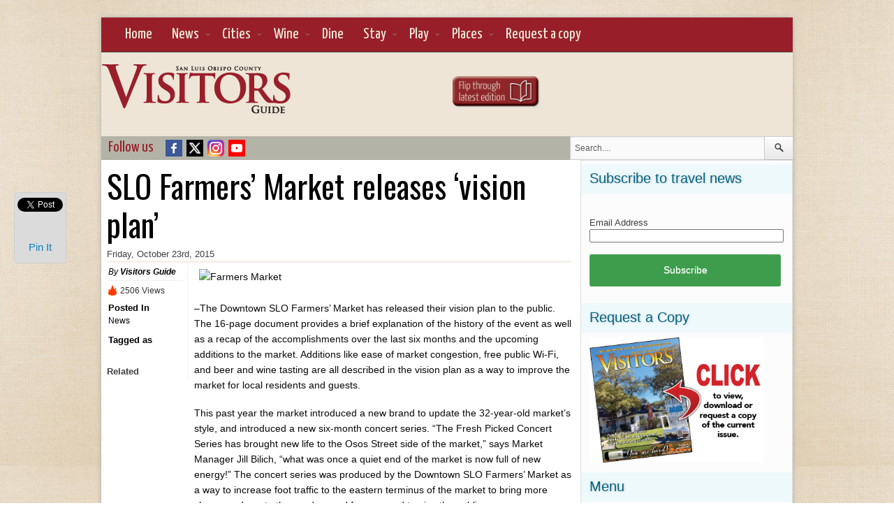

--- FILE ---
content_type: text/html; charset=UTF-8
request_url: https://www.slovisitorsguide.com/slo-farmers-market-releases-vision-plan/
body_size: 18436
content:
<!DOCTYPE html>
<html lang="en-US">
<head>
<meta charset="UTF-8" />
<meta name="viewport" content="width=device-width; initial-scale=1.0; maximum-scale=1.0; user-scalable=0;" />

<!-- Magazine3 SEO Starts- http://magazine3.com/ -->

<meta name="description" content="<p>–The Downtown SLO Farmers’ Market has released their vision plan to the public. The 16-page document provides a brief explanation of the history of the [&hellip;]</p>
" />
<meta name="keywords" content="" />
 
<link rel="canonical" href="https://www.slovisitorsguide.com/slo-farmers-market-releases-vision-plan/" />  
  
<meta name="robots" content="index, follow" />
<!-- Magazine3 SEO ENDS- http://magazine3.com/ -->


<meta name="generator" content="Magazine3 Framework" />
<link rel="profile" href="https://gmpg.org/xfn/11" />
<link rel="pingback" href="https://www.slovisitorsguide.com/xmlrpc.php" />
<!--[if lt IE 9]>
<script src="https://s8149.pcdn.co/wp-content/themes/traveller-codebase/js/html5.js" type="text/javascript"></script>
<![endif]-->
<!-- OpenGraph Facebook Start -->
<meta property="og:title" content="SLO Farmers’ Market releases &#8216;vision plan&#8217;" />
<meta property="og:description" content=" –The Downtown SLO Farmers’ Market has released their vision plan to the public. The 16-page document provides a brief explanation of the history of the event as well as a recap of the accomplishm..." /><meta property="og:image" content="https://s8149.pcdn.co/wp-content/uploads/2015/10/Farmers-Market-150x150.jpg" /> <!-- OpenGraph Facebook Ends -->

 	<!-- Google Fonts -->	 
 	<!-- Google Fonts -->	 	<!-- Google Fonts -->	<link href='https://fonts.googleapis.com/css?family=Allan:bold' rel='stylesheet' type='text/css' /> 	<!-- Google Fonts -->	 	<!-- Google Fonts -->	 	<!-- Google Fonts -->	 	<!-- Google Fonts -->	 
 	<!-- Google Fonts -->	 


 <style>
.single-wrapper .entry-content p, .single-wrapper .entry-content  {font-size: 14px !important; }
 .entry-content h1 {font-family: Allan ;font-size: 26px !important; color:  #000 ;}
 .entry-content h2 {font-family: Arial, Helvetica, sans-serif ;font-size: 45px !important; color:  #000 ;}
 .entry-content h3 {font-family: Helvetica, Arial, sans-serif ;font-size: 15px !important; color:  #000 ;}
 .entry-content h4 {font-family:  Arial,Helvetica,sans-serif ;font-size: 13px !important; color:  #000 ;}
 .entry-content h5 {font-family:  Arial,Helvetica,sans-serif ;font-size: 12px !important; color:  #000 ;}
 .entry-content h6 {font-family:  Arial,Helvetica,sans-serif ;font-size: 10px !important; color:  #000 ;}

.entry-content a {
 color: #0a84c1 !important;
text-decoration : none;
}
.entry-content a:hover	{
 color:#535353 !important;
text-decoration : none;
}
 

</style>

<link href='https://fonts.googleapis.com/css?family=Oswald' rel='stylesheet' type='text/css'>
<link href='https://fonts.googleapis.com/css?family=Yanone+Kaffeesatz' rel='stylesheet' type='text/css'>
<script type="text/javascript">
/* <![CDATA[ */
window.JetpackScriptData = {"site":{"icon":"","title":"San Luis Obispo County Visitors Guide","host":"unknown","is_wpcom_platform":false}};
/* ]]> */
</script>
<meta name='robots' content='index, follow, max-image-preview:large, max-snippet:-1, max-video-preview:-1' />
	<style>img:is([sizes="auto" i], [sizes^="auto," i]) { contain-intrinsic-size: 3000px 1500px }</style>
	
	<!-- This site is optimized with the Yoast SEO plugin v25.5 - https://yoast.com/wordpress/plugins/seo/ -->
	<title>SLO Farmers’ Market releases &#039;vision plan&#039; - San Luis Obispo County Visitors Guide</title>
	<link rel="canonical" href="https://www.slovisitorsguide.com/slo-farmers-market-releases-vision-plan/" />
	<meta property="og:locale" content="en_US" />
	<meta property="og:type" content="article" />
	<meta property="og:title" content="SLO Farmers’ Market releases &#039;vision plan&#039; - San Luis Obispo County Visitors Guide" />
	<meta property="og:description" content="–The Downtown SLO Farmers’ Market has released their vision plan to the public. The 16-page document provides a brief explanation of the history of the [&hellip;]" />
	<meta property="og:url" content="https://www.slovisitorsguide.com/slo-farmers-market-releases-vision-plan/" />
	<meta property="og:site_name" content="San Luis Obispo County Visitors Guide" />
	<meta property="article:published_time" content="2015-10-23T20:04:34+00:00" />
	<meta property="og:image" content="https://s8149.pcdn.co/wp-content/uploads/2015/10/Farmers-Market.jpg" />
	<meta property="og:image:width" content="600" />
	<meta property="og:image:height" content="450" />
	<meta property="og:image:type" content="image/jpeg" />
	<meta name="author" content="Visitors Guide" />
	<meta name="twitter:label1" content="Written by" />
	<meta name="twitter:data1" content="Visitors Guide" />
	<meta name="twitter:label2" content="Est. reading time" />
	<meta name="twitter:data2" content="2 minutes" />
	<script type="application/ld+json" class="yoast-schema-graph">{"@context":"https://schema.org","@graph":[{"@type":"WebPage","@id":"https://www.slovisitorsguide.com/slo-farmers-market-releases-vision-plan/","url":"https://www.slovisitorsguide.com/slo-farmers-market-releases-vision-plan/","name":"SLO Farmers’ Market releases 'vision plan' - San Luis Obispo County Visitors Guide","isPartOf":{"@id":"https://www.slovisitorsguide.com/#website"},"primaryImageOfPage":{"@id":"https://www.slovisitorsguide.com/slo-farmers-market-releases-vision-plan/#primaryimage"},"image":{"@id":"https://www.slovisitorsguide.com/slo-farmers-market-releases-vision-plan/#primaryimage"},"thumbnailUrl":"https://s8149.pcdn.co/wp-content/uploads/2015/10/Farmers-Market.jpg","datePublished":"2015-10-23T20:04:34+00:00","author":{"@id":"https://www.slovisitorsguide.com/#/schema/person/c03acc60310dd6320b28cbb0816c709f"},"breadcrumb":{"@id":"https://www.slovisitorsguide.com/slo-farmers-market-releases-vision-plan/#breadcrumb"},"inLanguage":"en-US","potentialAction":[{"@type":"ReadAction","target":["https://www.slovisitorsguide.com/slo-farmers-market-releases-vision-plan/"]}]},{"@type":"ImageObject","inLanguage":"en-US","@id":"https://www.slovisitorsguide.com/slo-farmers-market-releases-vision-plan/#primaryimage","url":"https://s8149.pcdn.co/wp-content/uploads/2015/10/Farmers-Market.jpg","contentUrl":"https://s8149.pcdn.co/wp-content/uploads/2015/10/Farmers-Market.jpg","width":600,"height":450},{"@type":"BreadcrumbList","@id":"https://www.slovisitorsguide.com/slo-farmers-market-releases-vision-plan/#breadcrumb","itemListElement":[{"@type":"ListItem","position":1,"name":"Home","item":"https://www.slovisitorsguide.com/"},{"@type":"ListItem","position":2,"name":"SLO Farmers’ Market releases &#8216;vision plan&#8217;"}]},{"@type":"WebSite","@id":"https://www.slovisitorsguide.com/#website","url":"https://www.slovisitorsguide.com/","name":"San Luis Obispo County Visitors Guide","description":"San Luis Obispo County travel guide featuring wine tasting, dining, spas, lodging, shopping, events and attractions.","potentialAction":[{"@type":"SearchAction","target":{"@type":"EntryPoint","urlTemplate":"https://www.slovisitorsguide.com/?s={search_term_string}"},"query-input":{"@type":"PropertyValueSpecification","valueRequired":true,"valueName":"search_term_string"}}],"inLanguage":"en-US"},{"@type":"Person","@id":"https://www.slovisitorsguide.com/#/schema/person/c03acc60310dd6320b28cbb0816c709f","name":"Visitors Guide","image":{"@type":"ImageObject","inLanguage":"en-US","@id":"https://www.slovisitorsguide.com/#/schema/person/image/","url":"https://secure.gravatar.com/avatar/3ac1bb035f20bbe83490c6e20e4792eba6b86daa87b223f7b4b8c622567ba45b?s=96&d=mm&r=g","contentUrl":"https://secure.gravatar.com/avatar/3ac1bb035f20bbe83490c6e20e4792eba6b86daa87b223f7b4b8c622567ba45b?s=96&d=mm&r=g","caption":"Visitors Guide"},"url":"https://www.slovisitorsguide.com/author/visitorsguide/"}]}</script>
	<!-- / Yoast SEO plugin. -->


<link rel='dns-prefetch' href='//platform-api.sharethis.com' />
<link rel='dns-prefetch' href='//s3.amazonaws.com' />
<link rel='dns-prefetch' href='//secure.gravatar.com' />
<link rel='dns-prefetch' href='//stats.wp.com' />
<link rel='dns-prefetch' href='//v0.wordpress.com' />
<link rel="alternate" type="application/rss+xml" title="San Luis Obispo County Visitors Guide &raquo; Feed" href="https://www.slovisitorsguide.com/feed/" />
		<!-- This site uses the Google Analytics by MonsterInsights plugin v9.6.1 - Using Analytics tracking - https://www.monsterinsights.com/ -->
							<script src="//www.googletagmanager.com/gtag/js?id=G-6BWV8S5ZNY"  data-cfasync="false" data-wpfc-render="false" type="text/javascript" async></script>
			<script data-cfasync="false" data-wpfc-render="false" type="text/javascript">
				var mi_version = '9.6.1';
				var mi_track_user = true;
				var mi_no_track_reason = '';
								var MonsterInsightsDefaultLocations = {"page_location":"https:\/\/www.slovisitorsguide.com\/slo-farmers-market-releases-vision-plan\/"};
								if ( typeof MonsterInsightsPrivacyGuardFilter === 'function' ) {
					var MonsterInsightsLocations = (typeof MonsterInsightsExcludeQuery === 'object') ? MonsterInsightsPrivacyGuardFilter( MonsterInsightsExcludeQuery ) : MonsterInsightsPrivacyGuardFilter( MonsterInsightsDefaultLocations );
				} else {
					var MonsterInsightsLocations = (typeof MonsterInsightsExcludeQuery === 'object') ? MonsterInsightsExcludeQuery : MonsterInsightsDefaultLocations;
				}

								var disableStrs = [
										'ga-disable-G-6BWV8S5ZNY',
									];

				/* Function to detect opted out users */
				function __gtagTrackerIsOptedOut() {
					for (var index = 0; index < disableStrs.length; index++) {
						if (document.cookie.indexOf(disableStrs[index] + '=true') > -1) {
							return true;
						}
					}

					return false;
				}

				/* Disable tracking if the opt-out cookie exists. */
				if (__gtagTrackerIsOptedOut()) {
					for (var index = 0; index < disableStrs.length; index++) {
						window[disableStrs[index]] = true;
					}
				}

				/* Opt-out function */
				function __gtagTrackerOptout() {
					for (var index = 0; index < disableStrs.length; index++) {
						document.cookie = disableStrs[index] + '=true; expires=Thu, 31 Dec 2099 23:59:59 UTC; path=/';
						window[disableStrs[index]] = true;
					}
				}

				if ('undefined' === typeof gaOptout) {
					function gaOptout() {
						__gtagTrackerOptout();
					}
				}
								window.dataLayer = window.dataLayer || [];

				window.MonsterInsightsDualTracker = {
					helpers: {},
					trackers: {},
				};
				if (mi_track_user) {
					function __gtagDataLayer() {
						dataLayer.push(arguments);
					}

					function __gtagTracker(type, name, parameters) {
						if (!parameters) {
							parameters = {};
						}

						if (parameters.send_to) {
							__gtagDataLayer.apply(null, arguments);
							return;
						}

						if (type === 'event') {
														parameters.send_to = monsterinsights_frontend.v4_id;
							var hookName = name;
							if (typeof parameters['event_category'] !== 'undefined') {
								hookName = parameters['event_category'] + ':' + name;
							}

							if (typeof MonsterInsightsDualTracker.trackers[hookName] !== 'undefined') {
								MonsterInsightsDualTracker.trackers[hookName](parameters);
							} else {
								__gtagDataLayer('event', name, parameters);
							}
							
						} else {
							__gtagDataLayer.apply(null, arguments);
						}
					}

					__gtagTracker('js', new Date());
					__gtagTracker('set', {
						'developer_id.dZGIzZG': true,
											});
					if ( MonsterInsightsLocations.page_location ) {
						__gtagTracker('set', MonsterInsightsLocations);
					}
										__gtagTracker('config', 'G-6BWV8S5ZNY', {"forceSSL":"true"} );
															window.gtag = __gtagTracker;										(function () {
						/* https://developers.google.com/analytics/devguides/collection/analyticsjs/ */
						/* ga and __gaTracker compatibility shim. */
						var noopfn = function () {
							return null;
						};
						var newtracker = function () {
							return new Tracker();
						};
						var Tracker = function () {
							return null;
						};
						var p = Tracker.prototype;
						p.get = noopfn;
						p.set = noopfn;
						p.send = function () {
							var args = Array.prototype.slice.call(arguments);
							args.unshift('send');
							__gaTracker.apply(null, args);
						};
						var __gaTracker = function () {
							var len = arguments.length;
							if (len === 0) {
								return;
							}
							var f = arguments[len - 1];
							if (typeof f !== 'object' || f === null || typeof f.hitCallback !== 'function') {
								if ('send' === arguments[0]) {
									var hitConverted, hitObject = false, action;
									if ('event' === arguments[1]) {
										if ('undefined' !== typeof arguments[3]) {
											hitObject = {
												'eventAction': arguments[3],
												'eventCategory': arguments[2],
												'eventLabel': arguments[4],
												'value': arguments[5] ? arguments[5] : 1,
											}
										}
									}
									if ('pageview' === arguments[1]) {
										if ('undefined' !== typeof arguments[2]) {
											hitObject = {
												'eventAction': 'page_view',
												'page_path': arguments[2],
											}
										}
									}
									if (typeof arguments[2] === 'object') {
										hitObject = arguments[2];
									}
									if (typeof arguments[5] === 'object') {
										Object.assign(hitObject, arguments[5]);
									}
									if ('undefined' !== typeof arguments[1].hitType) {
										hitObject = arguments[1];
										if ('pageview' === hitObject.hitType) {
											hitObject.eventAction = 'page_view';
										}
									}
									if (hitObject) {
										action = 'timing' === arguments[1].hitType ? 'timing_complete' : hitObject.eventAction;
										hitConverted = mapArgs(hitObject);
										__gtagTracker('event', action, hitConverted);
									}
								}
								return;
							}

							function mapArgs(args) {
								var arg, hit = {};
								var gaMap = {
									'eventCategory': 'event_category',
									'eventAction': 'event_action',
									'eventLabel': 'event_label',
									'eventValue': 'event_value',
									'nonInteraction': 'non_interaction',
									'timingCategory': 'event_category',
									'timingVar': 'name',
									'timingValue': 'value',
									'timingLabel': 'event_label',
									'page': 'page_path',
									'location': 'page_location',
									'title': 'page_title',
									'referrer' : 'page_referrer',
								};
								for (arg in args) {
																		if (!(!args.hasOwnProperty(arg) || !gaMap.hasOwnProperty(arg))) {
										hit[gaMap[arg]] = args[arg];
									} else {
										hit[arg] = args[arg];
									}
								}
								return hit;
							}

							try {
								f.hitCallback();
							} catch (ex) {
							}
						};
						__gaTracker.create = newtracker;
						__gaTracker.getByName = newtracker;
						__gaTracker.getAll = function () {
							return [];
						};
						__gaTracker.remove = noopfn;
						__gaTracker.loaded = true;
						window['__gaTracker'] = __gaTracker;
					})();
									} else {
										console.log("");
					(function () {
						function __gtagTracker() {
							return null;
						}

						window['__gtagTracker'] = __gtagTracker;
						window['gtag'] = __gtagTracker;
					})();
									}
			</script>
				<!-- / Google Analytics by MonsterInsights -->
		<script type="text/javascript">
/* <![CDATA[ */
window._wpemojiSettings = {"baseUrl":"https:\/\/s.w.org\/images\/core\/emoji\/16.0.1\/72x72\/","ext":".png","svgUrl":"https:\/\/s.w.org\/images\/core\/emoji\/16.0.1\/svg\/","svgExt":".svg","source":{"concatemoji":"https:\/\/s8149.pcdn.co\/wp-includes\/js\/wp-emoji-release.min.js?ver=6.8.3"}};
/*! This file is auto-generated */
!function(s,n){var o,i,e;function c(e){try{var t={supportTests:e,timestamp:(new Date).valueOf()};sessionStorage.setItem(o,JSON.stringify(t))}catch(e){}}function p(e,t,n){e.clearRect(0,0,e.canvas.width,e.canvas.height),e.fillText(t,0,0);var t=new Uint32Array(e.getImageData(0,0,e.canvas.width,e.canvas.height).data),a=(e.clearRect(0,0,e.canvas.width,e.canvas.height),e.fillText(n,0,0),new Uint32Array(e.getImageData(0,0,e.canvas.width,e.canvas.height).data));return t.every(function(e,t){return e===a[t]})}function u(e,t){e.clearRect(0,0,e.canvas.width,e.canvas.height),e.fillText(t,0,0);for(var n=e.getImageData(16,16,1,1),a=0;a<n.data.length;a++)if(0!==n.data[a])return!1;return!0}function f(e,t,n,a){switch(t){case"flag":return n(e,"\ud83c\udff3\ufe0f\u200d\u26a7\ufe0f","\ud83c\udff3\ufe0f\u200b\u26a7\ufe0f")?!1:!n(e,"\ud83c\udde8\ud83c\uddf6","\ud83c\udde8\u200b\ud83c\uddf6")&&!n(e,"\ud83c\udff4\udb40\udc67\udb40\udc62\udb40\udc65\udb40\udc6e\udb40\udc67\udb40\udc7f","\ud83c\udff4\u200b\udb40\udc67\u200b\udb40\udc62\u200b\udb40\udc65\u200b\udb40\udc6e\u200b\udb40\udc67\u200b\udb40\udc7f");case"emoji":return!a(e,"\ud83e\udedf")}return!1}function g(e,t,n,a){var r="undefined"!=typeof WorkerGlobalScope&&self instanceof WorkerGlobalScope?new OffscreenCanvas(300,150):s.createElement("canvas"),o=r.getContext("2d",{willReadFrequently:!0}),i=(o.textBaseline="top",o.font="600 32px Arial",{});return e.forEach(function(e){i[e]=t(o,e,n,a)}),i}function t(e){var t=s.createElement("script");t.src=e,t.defer=!0,s.head.appendChild(t)}"undefined"!=typeof Promise&&(o="wpEmojiSettingsSupports",i=["flag","emoji"],n.supports={everything:!0,everythingExceptFlag:!0},e=new Promise(function(e){s.addEventListener("DOMContentLoaded",e,{once:!0})}),new Promise(function(t){var n=function(){try{var e=JSON.parse(sessionStorage.getItem(o));if("object"==typeof e&&"number"==typeof e.timestamp&&(new Date).valueOf()<e.timestamp+604800&&"object"==typeof e.supportTests)return e.supportTests}catch(e){}return null}();if(!n){if("undefined"!=typeof Worker&&"undefined"!=typeof OffscreenCanvas&&"undefined"!=typeof URL&&URL.createObjectURL&&"undefined"!=typeof Blob)try{var e="postMessage("+g.toString()+"("+[JSON.stringify(i),f.toString(),p.toString(),u.toString()].join(",")+"));",a=new Blob([e],{type:"text/javascript"}),r=new Worker(URL.createObjectURL(a),{name:"wpTestEmojiSupports"});return void(r.onmessage=function(e){c(n=e.data),r.terminate(),t(n)})}catch(e){}c(n=g(i,f,p,u))}t(n)}).then(function(e){for(var t in e)n.supports[t]=e[t],n.supports.everything=n.supports.everything&&n.supports[t],"flag"!==t&&(n.supports.everythingExceptFlag=n.supports.everythingExceptFlag&&n.supports[t]);n.supports.everythingExceptFlag=n.supports.everythingExceptFlag&&!n.supports.flag,n.DOMReady=!1,n.readyCallback=function(){n.DOMReady=!0}}).then(function(){return e}).then(function(){var e;n.supports.everything||(n.readyCallback(),(e=n.source||{}).concatemoji?t(e.concatemoji):e.wpemoji&&e.twemoji&&(t(e.twemoji),t(e.wpemoji)))}))}((window,document),window._wpemojiSettings);
/* ]]> */
</script>
<link rel='stylesheet' id='jetpack_related-posts-css' href='https://s8149.pcdn.co/wp-content/plugins/jetpack/modules/related-posts/related-posts.css?ver=20240116' type='text/css' media='all' />
<style id='wp-emoji-styles-inline-css' type='text/css'>

	img.wp-smiley, img.emoji {
		display: inline !important;
		border: none !important;
		box-shadow: none !important;
		height: 1em !important;
		width: 1em !important;
		margin: 0 0.07em !important;
		vertical-align: -0.1em !important;
		background: none !important;
		padding: 0 !important;
	}
</style>
<link rel='stylesheet' id='wp-block-library-css' href='https://s8149.pcdn.co/wp-includes/css/dist/block-library/style.min.css?ver=6.8.3' type='text/css' media='all' />
<style id='classic-theme-styles-inline-css' type='text/css'>
/*! This file is auto-generated */
.wp-block-button__link{color:#fff;background-color:#32373c;border-radius:9999px;box-shadow:none;text-decoration:none;padding:calc(.667em + 2px) calc(1.333em + 2px);font-size:1.125em}.wp-block-file__button{background:#32373c;color:#fff;text-decoration:none}
</style>
<link rel='stylesheet' id='mediaelement-css' href='https://s8149.pcdn.co/wp-includes/js/mediaelement/mediaelementplayer-legacy.min.css?ver=4.2.17' type='text/css' media='all' />
<link rel='stylesheet' id='wp-mediaelement-css' href='https://s8149.pcdn.co/wp-includes/js/mediaelement/wp-mediaelement.min.css?ver=6.8.3' type='text/css' media='all' />
<style id='jetpack-sharing-buttons-style-inline-css' type='text/css'>
.jetpack-sharing-buttons__services-list{display:flex;flex-direction:row;flex-wrap:wrap;gap:0;list-style-type:none;margin:5px;padding:0}.jetpack-sharing-buttons__services-list.has-small-icon-size{font-size:12px}.jetpack-sharing-buttons__services-list.has-normal-icon-size{font-size:16px}.jetpack-sharing-buttons__services-list.has-large-icon-size{font-size:24px}.jetpack-sharing-buttons__services-list.has-huge-icon-size{font-size:36px}@media print{.jetpack-sharing-buttons__services-list{display:none!important}}.editor-styles-wrapper .wp-block-jetpack-sharing-buttons{gap:0;padding-inline-start:0}ul.jetpack-sharing-buttons__services-list.has-background{padding:1.25em 2.375em}
</style>
<style id='global-styles-inline-css' type='text/css'>
:root{--wp--preset--aspect-ratio--square: 1;--wp--preset--aspect-ratio--4-3: 4/3;--wp--preset--aspect-ratio--3-4: 3/4;--wp--preset--aspect-ratio--3-2: 3/2;--wp--preset--aspect-ratio--2-3: 2/3;--wp--preset--aspect-ratio--16-9: 16/9;--wp--preset--aspect-ratio--9-16: 9/16;--wp--preset--color--black: #000000;--wp--preset--color--cyan-bluish-gray: #abb8c3;--wp--preset--color--white: #ffffff;--wp--preset--color--pale-pink: #f78da7;--wp--preset--color--vivid-red: #cf2e2e;--wp--preset--color--luminous-vivid-orange: #ff6900;--wp--preset--color--luminous-vivid-amber: #fcb900;--wp--preset--color--light-green-cyan: #7bdcb5;--wp--preset--color--vivid-green-cyan: #00d084;--wp--preset--color--pale-cyan-blue: #8ed1fc;--wp--preset--color--vivid-cyan-blue: #0693e3;--wp--preset--color--vivid-purple: #9b51e0;--wp--preset--gradient--vivid-cyan-blue-to-vivid-purple: linear-gradient(135deg,rgba(6,147,227,1) 0%,rgb(155,81,224) 100%);--wp--preset--gradient--light-green-cyan-to-vivid-green-cyan: linear-gradient(135deg,rgb(122,220,180) 0%,rgb(0,208,130) 100%);--wp--preset--gradient--luminous-vivid-amber-to-luminous-vivid-orange: linear-gradient(135deg,rgba(252,185,0,1) 0%,rgba(255,105,0,1) 100%);--wp--preset--gradient--luminous-vivid-orange-to-vivid-red: linear-gradient(135deg,rgba(255,105,0,1) 0%,rgb(207,46,46) 100%);--wp--preset--gradient--very-light-gray-to-cyan-bluish-gray: linear-gradient(135deg,rgb(238,238,238) 0%,rgb(169,184,195) 100%);--wp--preset--gradient--cool-to-warm-spectrum: linear-gradient(135deg,rgb(74,234,220) 0%,rgb(151,120,209) 20%,rgb(207,42,186) 40%,rgb(238,44,130) 60%,rgb(251,105,98) 80%,rgb(254,248,76) 100%);--wp--preset--gradient--blush-light-purple: linear-gradient(135deg,rgb(255,206,236) 0%,rgb(152,150,240) 100%);--wp--preset--gradient--blush-bordeaux: linear-gradient(135deg,rgb(254,205,165) 0%,rgb(254,45,45) 50%,rgb(107,0,62) 100%);--wp--preset--gradient--luminous-dusk: linear-gradient(135deg,rgb(255,203,112) 0%,rgb(199,81,192) 50%,rgb(65,88,208) 100%);--wp--preset--gradient--pale-ocean: linear-gradient(135deg,rgb(255,245,203) 0%,rgb(182,227,212) 50%,rgb(51,167,181) 100%);--wp--preset--gradient--electric-grass: linear-gradient(135deg,rgb(202,248,128) 0%,rgb(113,206,126) 100%);--wp--preset--gradient--midnight: linear-gradient(135deg,rgb(2,3,129) 0%,rgb(40,116,252) 100%);--wp--preset--font-size--small: 13px;--wp--preset--font-size--medium: 20px;--wp--preset--font-size--large: 36px;--wp--preset--font-size--x-large: 42px;--wp--preset--spacing--20: 0.44rem;--wp--preset--spacing--30: 0.67rem;--wp--preset--spacing--40: 1rem;--wp--preset--spacing--50: 1.5rem;--wp--preset--spacing--60: 2.25rem;--wp--preset--spacing--70: 3.38rem;--wp--preset--spacing--80: 5.06rem;--wp--preset--shadow--natural: 6px 6px 9px rgba(0, 0, 0, 0.2);--wp--preset--shadow--deep: 12px 12px 50px rgba(0, 0, 0, 0.4);--wp--preset--shadow--sharp: 6px 6px 0px rgba(0, 0, 0, 0.2);--wp--preset--shadow--outlined: 6px 6px 0px -3px rgba(255, 255, 255, 1), 6px 6px rgba(0, 0, 0, 1);--wp--preset--shadow--crisp: 6px 6px 0px rgba(0, 0, 0, 1);}:where(.is-layout-flex){gap: 0.5em;}:where(.is-layout-grid){gap: 0.5em;}body .is-layout-flex{display: flex;}.is-layout-flex{flex-wrap: wrap;align-items: center;}.is-layout-flex > :is(*, div){margin: 0;}body .is-layout-grid{display: grid;}.is-layout-grid > :is(*, div){margin: 0;}:where(.wp-block-columns.is-layout-flex){gap: 2em;}:where(.wp-block-columns.is-layout-grid){gap: 2em;}:where(.wp-block-post-template.is-layout-flex){gap: 1.25em;}:where(.wp-block-post-template.is-layout-grid){gap: 1.25em;}.has-black-color{color: var(--wp--preset--color--black) !important;}.has-cyan-bluish-gray-color{color: var(--wp--preset--color--cyan-bluish-gray) !important;}.has-white-color{color: var(--wp--preset--color--white) !important;}.has-pale-pink-color{color: var(--wp--preset--color--pale-pink) !important;}.has-vivid-red-color{color: var(--wp--preset--color--vivid-red) !important;}.has-luminous-vivid-orange-color{color: var(--wp--preset--color--luminous-vivid-orange) !important;}.has-luminous-vivid-amber-color{color: var(--wp--preset--color--luminous-vivid-amber) !important;}.has-light-green-cyan-color{color: var(--wp--preset--color--light-green-cyan) !important;}.has-vivid-green-cyan-color{color: var(--wp--preset--color--vivid-green-cyan) !important;}.has-pale-cyan-blue-color{color: var(--wp--preset--color--pale-cyan-blue) !important;}.has-vivid-cyan-blue-color{color: var(--wp--preset--color--vivid-cyan-blue) !important;}.has-vivid-purple-color{color: var(--wp--preset--color--vivid-purple) !important;}.has-black-background-color{background-color: var(--wp--preset--color--black) !important;}.has-cyan-bluish-gray-background-color{background-color: var(--wp--preset--color--cyan-bluish-gray) !important;}.has-white-background-color{background-color: var(--wp--preset--color--white) !important;}.has-pale-pink-background-color{background-color: var(--wp--preset--color--pale-pink) !important;}.has-vivid-red-background-color{background-color: var(--wp--preset--color--vivid-red) !important;}.has-luminous-vivid-orange-background-color{background-color: var(--wp--preset--color--luminous-vivid-orange) !important;}.has-luminous-vivid-amber-background-color{background-color: var(--wp--preset--color--luminous-vivid-amber) !important;}.has-light-green-cyan-background-color{background-color: var(--wp--preset--color--light-green-cyan) !important;}.has-vivid-green-cyan-background-color{background-color: var(--wp--preset--color--vivid-green-cyan) !important;}.has-pale-cyan-blue-background-color{background-color: var(--wp--preset--color--pale-cyan-blue) !important;}.has-vivid-cyan-blue-background-color{background-color: var(--wp--preset--color--vivid-cyan-blue) !important;}.has-vivid-purple-background-color{background-color: var(--wp--preset--color--vivid-purple) !important;}.has-black-border-color{border-color: var(--wp--preset--color--black) !important;}.has-cyan-bluish-gray-border-color{border-color: var(--wp--preset--color--cyan-bluish-gray) !important;}.has-white-border-color{border-color: var(--wp--preset--color--white) !important;}.has-pale-pink-border-color{border-color: var(--wp--preset--color--pale-pink) !important;}.has-vivid-red-border-color{border-color: var(--wp--preset--color--vivid-red) !important;}.has-luminous-vivid-orange-border-color{border-color: var(--wp--preset--color--luminous-vivid-orange) !important;}.has-luminous-vivid-amber-border-color{border-color: var(--wp--preset--color--luminous-vivid-amber) !important;}.has-light-green-cyan-border-color{border-color: var(--wp--preset--color--light-green-cyan) !important;}.has-vivid-green-cyan-border-color{border-color: var(--wp--preset--color--vivid-green-cyan) !important;}.has-pale-cyan-blue-border-color{border-color: var(--wp--preset--color--pale-cyan-blue) !important;}.has-vivid-cyan-blue-border-color{border-color: var(--wp--preset--color--vivid-cyan-blue) !important;}.has-vivid-purple-border-color{border-color: var(--wp--preset--color--vivid-purple) !important;}.has-vivid-cyan-blue-to-vivid-purple-gradient-background{background: var(--wp--preset--gradient--vivid-cyan-blue-to-vivid-purple) !important;}.has-light-green-cyan-to-vivid-green-cyan-gradient-background{background: var(--wp--preset--gradient--light-green-cyan-to-vivid-green-cyan) !important;}.has-luminous-vivid-amber-to-luminous-vivid-orange-gradient-background{background: var(--wp--preset--gradient--luminous-vivid-amber-to-luminous-vivid-orange) !important;}.has-luminous-vivid-orange-to-vivid-red-gradient-background{background: var(--wp--preset--gradient--luminous-vivid-orange-to-vivid-red) !important;}.has-very-light-gray-to-cyan-bluish-gray-gradient-background{background: var(--wp--preset--gradient--very-light-gray-to-cyan-bluish-gray) !important;}.has-cool-to-warm-spectrum-gradient-background{background: var(--wp--preset--gradient--cool-to-warm-spectrum) !important;}.has-blush-light-purple-gradient-background{background: var(--wp--preset--gradient--blush-light-purple) !important;}.has-blush-bordeaux-gradient-background{background: var(--wp--preset--gradient--blush-bordeaux) !important;}.has-luminous-dusk-gradient-background{background: var(--wp--preset--gradient--luminous-dusk) !important;}.has-pale-ocean-gradient-background{background: var(--wp--preset--gradient--pale-ocean) !important;}.has-electric-grass-gradient-background{background: var(--wp--preset--gradient--electric-grass) !important;}.has-midnight-gradient-background{background: var(--wp--preset--gradient--midnight) !important;}.has-small-font-size{font-size: var(--wp--preset--font-size--small) !important;}.has-medium-font-size{font-size: var(--wp--preset--font-size--medium) !important;}.has-large-font-size{font-size: var(--wp--preset--font-size--large) !important;}.has-x-large-font-size{font-size: var(--wp--preset--font-size--x-large) !important;}
:where(.wp-block-post-template.is-layout-flex){gap: 1.25em;}:where(.wp-block-post-template.is-layout-grid){gap: 1.25em;}
:where(.wp-block-columns.is-layout-flex){gap: 2em;}:where(.wp-block-columns.is-layout-grid){gap: 2em;}
:root :where(.wp-block-pullquote){font-size: 1.5em;line-height: 1.6;}
</style>
<link rel='stylesheet' id='style-css' href='https://s8149.pcdn.co/wp-content/themes/traveller/style.css?ver=6.8.3' type='text/css' media='all' />
<link rel='stylesheet' id='sabai-css' href='https://s8149.pcdn.co/wp-content/plugins/sabai/assets/css/main.min.css?ver=1.4.14' type='text/css' media='all' />
<link rel='stylesheet' id='sabai-font-awesome-css' href='https://s8149.pcdn.co/wp-content/plugins/sabai/assets/css/font-awesome.min.css?ver=1.4.14' type='text/css' media='all' />
<link rel='stylesheet' id='sabai-googlemaps-css' href='https://s8149.pcdn.co/wp-content/plugins/sabai-googlemaps/assets/css/main.min.css?ver=1.4.14' type='text/css' media='all' />
<link rel='stylesheet' id='sabai-directory-css' href='https://s8149.pcdn.co/wp-content/plugins/sabai-directory/assets/css/main.min.css?ver=1.4.14' type='text/css' media='all' />
<link rel='stylesheet' id='pcs-styles-css' href='https://s8149.pcdn.co/wp-content/plugins/post-content-shortcodes/styles/default-styles.css?ver=1.0' type='text/css' media='screen' />
<script type="text/javascript" id="jetpack_related-posts-js-extra">
/* <![CDATA[ */
var related_posts_js_options = {"post_heading":"h4"};
/* ]]> */
</script>
<script type="text/javascript" src="https://s8149.pcdn.co/wp-content/plugins/jetpack/_inc/build/related-posts/related-posts.min.js?ver=20240116" id="jetpack_related-posts-js"></script>
<script type="text/javascript" src="https://s8149.pcdn.co/wp-includes/js/jquery/jquery.min.js?ver=3.7.1" id="jquery-core-js"></script>
<script type="text/javascript" src="https://s8149.pcdn.co/wp-includes/js/jquery/jquery-migrate.min.js?ver=3.4.1" id="jquery-migrate-js"></script>
<script type="text/javascript" src="https://s8149.pcdn.co/wp-content/plugins/google-analytics-for-wordpress/assets/js/frontend-gtag.min.js?ver=9.6.1" id="monsterinsights-frontend-script-js" async="async" data-wp-strategy="async"></script>
<script data-cfasync="false" data-wpfc-render="false" type="text/javascript" id='monsterinsights-frontend-script-js-extra'>/* <![CDATA[ */
var monsterinsights_frontend = {"js_events_tracking":"true","download_extensions":"doc,pdf,ppt,zip,xls,docx,pptx,xlsx","inbound_paths":"[]","home_url":"https:\/\/www.slovisitorsguide.com","hash_tracking":"false","v4_id":"G-6BWV8S5ZNY"};/* ]]> */
</script>
<script type="text/javascript" src="//platform-api.sharethis.com/js/sharethis.js?ver=8.5.2#property=64fb6e7e61b07d001a23734f&amp;product=gdpr-compliance-tool-v2&amp;source=simple-share-buttons-adder-wordpress" id="simple-share-buttons-adder-mu-js"></script>
<script type="text/javascript" src="https://s8149.pcdn.co/wp-content/themes/traveller-codebase/js/traveller-migrate.js?ver=6.8.3" id="traveller-migrate-ui-js"></script>
<script type="text/javascript" src="https://s8149.pcdn.co/wp-content/themes/traveller-codebase/js/jquery-ui.min.js?ver=6.8.3" id="jquery-ui-js"></script>
<script type="text/javascript" src="https://s8149.pcdn.co/wp-content/themes/traveller-codebase/js/js.js?ver=6.8.3" id="js-js"></script>
<script type="text/javascript" src="https://s8149.pcdn.co/wp-content/themes/traveller-codebase/js/ddsmoothmenu1.js?ver=6.8.3" id="ddsmoothmenu1-js"></script>
<link rel="https://api.w.org/" href="https://www.slovisitorsguide.com/wp-json/" /><link rel="alternate" title="JSON" type="application/json" href="https://www.slovisitorsguide.com/wp-json/wp/v2/posts/8069" /><link rel="EditURI" type="application/rsd+xml" title="RSD" href="https://www.slovisitorsguide.com/xmlrpc.php?rsd" />
<meta name="generator" content="WordPress 6.8.3" />
<link rel='shortlink' href='https://wp.me/p40j6s-269' />
<link rel="alternate" title="oEmbed (JSON)" type="application/json+oembed" href="https://www.slovisitorsguide.com/wp-json/oembed/1.0/embed?url=https%3A%2F%2Fwww.slovisitorsguide.com%2Fslo-farmers-market-releases-vision-plan%2F" />
<link rel="alternate" title="oEmbed (XML)" type="text/xml+oembed" href="https://www.slovisitorsguide.com/wp-json/oembed/1.0/embed?url=https%3A%2F%2Fwww.slovisitorsguide.com%2Fslo-farmers-market-releases-vision-plan%2F&#038;format=xml" />

<!-- This site is using AdRotate v3.11.3 Professional to display their advertisements - https://www.adrotateplugin.com/ -->
<!-- AdRotate CSS -->
<style type="text/css" media="screen">
	.g { margin:0px; padding:0px; overflow:hidden; line-height:1; zoom:1; }
	.g-col { position:relative; float:left; }
	.g-col:first-child { margin-left: 0; }
	.g-col:last-child { margin-right: 0; }
	.g-2 { min-width:0px; max-width:250px; }
	.b-2 { margin:10px 0px 10px 0px; }
	@media only screen and (max-width: 480px) {
		.g-col, .g-dyn, .g-single { width:100%; margin-left:0; margin-right:0; }
	}
</style>
<!-- /AdRotate CSS -->

	<style>img#wpstats{display:none}</style>
		<link rel="shortcut icon" href="https://s8149.pcdn.co/wp-content/uploads/2013/08/VG-Favicon1.png"/><style type="text/css" id="custom-background-css">
body.custom-background { background-image: url("https://s8149.pcdn.co/wp-content/uploads/2013/09/beige-colored-canvas-fabric-texture-e1378843936122.jpg"); background-position: center top; background-size: auto; background-repeat: repeat; background-attachment: fixed; }
</style>
			<style type="text/css" id="wp-custom-css">
			#mc_embed_signup h2 {
    font-size: 22px;
	padding-top: 10px;
	padding-bottom:15px;
}

#mc_embed_signup .button {
    background-color: #3e9c4d;
    color: #fff !important;
    padding: 10px !important;
    border: none !important;
    cursor: pointer !important;
    text-transform: none !important;
	margin-bottom: 15px;
	width:100%;
}

#mc_embed_signup .mc-field-group {
    margin-bottom: 15px;
}

button, input {
    line-height: normal;
    width: 100%;
}

.indicates-required{
	display:none;
}

#mc-embedded-subscribe{
	background: #99202a;
}




.woocommerce #respond input#submit.alt, .woocommerce a.button.alt, .woocommerce button.button.alt, .woocommerce input.button.alt {
    color: #fff !important;
}


.related {
    display: none;
}

.ad-2{
	display:none;
}

.travel-news-image-wrap {
	background: url("https://s8149.pcdn.co/wp-content/themes/traveller-codebase/images/block-bg.png") repeat-x;
}

.readd {
	display: inline-block;
	line-height: 15px;
	float: right;
	color: #fff;
	margin-right: 11px !important;
	margin-top: -24px;
	background: url(https://slovisitorsguide.com/wp-content/themes/traveller-codebase/images/comment-bg.png) repeat-x;
	padding-left: 8px;
	padding: 3px 8px;
	font-size: 11px;
}

.travel-news {
	color: #08191c;
	font-size: 16px;
	font-family: "Segoe UI", helvetica, Tahoma, Arial, sans-serif;
	margin: 5px 0 5px 15px;
	margin-bottom: 4px;
	padding-bottom: 10px;
}

.travel-news h2 {
	margin-bottom: 5px;
}

.travel-news ul li a {
	font-family: "Segoe UI", helvetica, Tahoma, Arial, sans-serif;
	font-size: 18px;
	color: #000;
}

.travel-news-inner {
	padding-top: 25px !important;
}

.travel-news-inner {
	background: url(https://slovisitorsguide.com/wp-content/themes/traveller-codebase/images/block-bg.png) repeat-x !important;
	padding-top: 15px;
	padding-right: 15px;
}

.travel-news-inner ul {
	list-style: none;
	margin-left: 15px;
}

.travel-news-inner ul li {
	margin-top: 0;
	display: inline-block;
	border-bottom: 1px solid #a2a2a2;
	padding: 0;
	padding-bottom: 10px;
}

.travel-news img {
	float: left;
	width: 140px;
	height: auto;
	margin-right: 15px;
}

.travel-news-inner p {
	font: 13px/1.5 Helvetica, Arial, "Trebuchet MS", sans-serif;
	margin-top: 1.1em;
	line-height: 17px !important;
}



.jetpack-image-container img[class*="align"], img[class*="wp-image-"], #content .gallery .gallery-icon img {
	border: 0 solid #ddd;
	padding: 0;
}

.entry-header-single p {
	margin: 0;
	font-size: 13px;
	font-weight: normal;
}

.header-container {
	background: #EEE5D6;
}

#site-navigation {
	background: #981F29;
}

.social-area {
	background: #B4B3A7;
}

#menu-22.ddsmoothmenu ul li.current-menu-item {
	background: #552010;
}

#menu-22.ddsmoothmenu ul li.current-menu-item a {
	color: #EEEDDC !important;
}

#menu-22.ddsmoothmenu ul li ul {
	background: #B4B3A7;
}

#menu-22.ddsmoothmenu ul li ul li a {
	color: #981F29;
}

.social-text {
	color: #981F29;
}

#menu-22.ddsmoothmenu ul li a:hover {
	color: #B4B3A7;
}

#menu-22.ddsmoothmenu ul li:hover {
	background: #B4B3A7;
}

#menu-22.ddsmoothmenu ul li:hover {
	color: #981F29;
}

#menu-22 ul li a:hover {
	color: #981F29;
}

#menu-22.ddsmoothmenu ul li a:hover {
	color: #981F29;
}

#menu-22.ddsmoothmenu ul li ul li a:hover {
	color: #981F29;
}

#menu-22.ddsmoothmenu ul li.current-menu-item a:hover {
	color: #981F29 !important;
}

#menu-22 ul li a:hover, #menu-22 ul li a.selected {
	color: #EEEDDC;
}

#menu-22 ul li a, #menu-22 ul li a {
	color: #EEEDDC;
}

#menu-22.ddsmoothmenu ul li ul li a:hover {
	color: #EEEDDC !important;
}

.recentpost-block6-nothumb .content-content-block6 {
	width: auto !important;
	text-align: justify;
}

.recentpost-block6-nothumb .content-heading-block6 {
	width: auto !important;
}

.recentpost-wrapper-block5 {
	width: 248px;
}

#sidebar {
	width: 298px;
}

.entry-content h2 {
	font-family: Oswald, serif;
	color: #000;
	line-height: 55px;
	text-decoration: none;
	font-weight: normal;
}

#adrotate_widgets-8.widget.widget_adrotate_widgets a img {
	margin-left: 0px !important;
}

.widget img {
    max-width: 100% !important;
}

.header-button{
		float:left;
	max-width: 150px;
	height:auto;
	padding-top:25px;
}

.header-button img{
	width:100%;
}

.logo {
    float: left;
    width: 50%;
}


	.social-icons a img{
		margin-left:5px;
	}


/* Woocommerce*/
.woocommerce #respond input#submit.alt, .woocommerce a.button.alt, .woocommerce button.button.alt, .woocommerce input.button.alt {
    color: #ffffff !important;
}

#add_payment_method .wc-proceed-to-checkout a.checkout-button, .woocommerce-cart .wc-proceed-to-checkout a.checkout-button, .woocommerce-checkout .wc-proceed-to-checkout a.checkout-button {
    display: block;
    text-align: center;
    margin-bottom: 1em;
    font-size: 1.25em;
    padding: 1em;
    background: #3e9c4d !important;
}

.woocommerce #respond input#submit.alt, .woocommerce a.button.alt, .woocommerce button.button.alt, .woocommerce input.button.alt {
    color: #ffffff !important;
    background: #3e9c4d !important;
}

/* End of woocommerce*/

@media only screen and (max-width: 767px){
.header-button{
	max-width: 80px;
	padding-top:15px;
padding-left:55px;
}	
	
	.social-icons a img{
		max-width:18px;
		height:auto;
		margin-left:3px;
	}
	
	#mobile-menu {
    padding-top: 12px;
}
	
}		</style>
		 
<link rel="stylesheet" href="https://s8149.pcdn.co/wp-content/themes/traveller-codebase/responsive.css" type="text/css" media="screen" />

</head>
<body data-rsssl=1 class="wp-singular post-template-default single single-post postid-8069 single-format-standard custom-background wp-theme-traveller-codebase wp-child-theme-traveller">

<div id="page" class="hfeed site">

<div class="top1"><a name="top"></a></div>

		
<div id="header">
<div id="header-wrapper">
	<header id="masthead" class="site-header" role="banner">
			<nav role="navigation" id="site-navigation">
							 <nav id="mobile-menu" role="navigation"></nav>

	<div id="navigation-wrapper">
 <div id="m3-nav">
<div id="menu-22" class="ddsmoothmenu"><ul id="menu-vg-menu" class="menu"><li id="menu-item-1112" class="menu-item menu-item-type-custom menu-item-object-custom menu-item-home menu-item-1112"><a href="https://www.slovisitorsguide.com">Home</a></li>
<li id="menu-item-7836" class="menu-item menu-item-type-custom menu-item-object-custom menu-item-has-children arrow menu-item-7836"><a href="https://www.slovisitorsguide.com/category/san-luis-obispo-county-travel-industry-news/">News</a>
<ul class="sub-menu">
	<li id="menu-item-8201" class="menu-item menu-item-type-custom menu-item-object-custom menu-item-8201"><a href="https://www.slovisitorsguide.com/category/san-luis-obispo-county-travel-industry-news/">SLO County Travel News</a></li>
	<li id="menu-item-8200" class="menu-item menu-item-type-post_type menu-item-object-page menu-item-8200"><a href="https://www.slovisitorsguide.com/subscribe/">Subscribe to Travel News</a></li>
</ul>
</li>
<li id="menu-item-1178" class="menu-item menu-item-type-custom menu-item-object-custom menu-item-has-children arrow menu-item-1178"><a href="#">Cities</a>
<ul class="sub-menu">
	<li id="menu-item-6760" class="menu-item menu-item-type-taxonomy menu-item-object-category menu-item-6760"><a href="https://www.slovisitorsguide.com/category/atascadero/">Atascadero</a></li>
	<li id="menu-item-6761" class="menu-item menu-item-type-taxonomy menu-item-object-category menu-item-6761"><a href="https://www.slovisitorsguide.com/category/arroyo-grande/">Arroyo Grande</a></li>
	<li id="menu-item-6762" class="menu-item menu-item-type-taxonomy menu-item-object-category menu-item-6762"><a href="https://www.slovisitorsguide.com/category/avila-beach/">Avila Beach</a></li>
	<li id="menu-item-6763" class="menu-item menu-item-type-taxonomy menu-item-object-category menu-item-6763"><a href="https://www.slovisitorsguide.com/category/cambria/">Cambria</a></li>
	<li id="menu-item-6764" class="menu-item menu-item-type-taxonomy menu-item-object-category menu-item-6764"><a href="https://www.slovisitorsguide.com/category/cayucos/">Cayucos</a></li>
	<li id="menu-item-6765" class="menu-item menu-item-type-taxonomy menu-item-object-category menu-item-6765"><a href="https://www.slovisitorsguide.com/category/grover-beach/">Grover Beach</a></li>
	<li id="menu-item-6766" class="menu-item menu-item-type-taxonomy menu-item-object-category menu-item-6766"><a href="https://www.slovisitorsguide.com/category/los-osos/">Los Osos</a></li>
	<li id="menu-item-6767" class="menu-item menu-item-type-taxonomy menu-item-object-category menu-item-6767"><a href="https://www.slovisitorsguide.com/category/morro-bay/">Morro Bay</a></li>
	<li id="menu-item-6770" class="menu-item menu-item-type-taxonomy menu-item-object-category menu-item-6770"><a href="https://www.slovisitorsguide.com/category/nipomo/">Nipomo</a></li>
	<li id="menu-item-6768" class="menu-item menu-item-type-taxonomy menu-item-object-category menu-item-6768"><a href="https://www.slovisitorsguide.com/category/paso-robles/">Paso Robles</a></li>
	<li id="menu-item-6769" class="menu-item menu-item-type-taxonomy menu-item-object-category menu-item-6769"><a href="https://www.slovisitorsguide.com/category/pismo-beach/">Pismo Beach</a></li>
	<li id="menu-item-6771" class="menu-item menu-item-type-taxonomy menu-item-object-category menu-item-6771"><a href="https://www.slovisitorsguide.com/category/san-luis-obispo/">San Luis Obispo</a></li>
	<li id="menu-item-6772" class="menu-item menu-item-type-taxonomy menu-item-object-category menu-item-6772"><a href="https://www.slovisitorsguide.com/category/san-miguel/">San Miguel</a></li>
	<li id="menu-item-6773" class="menu-item menu-item-type-taxonomy menu-item-object-category menu-item-6773"><a href="https://www.slovisitorsguide.com/category/san-simeon/">San Simeon</a></li>
	<li id="menu-item-6774" class="menu-item menu-item-type-taxonomy menu-item-object-category menu-item-6774"><a href="https://www.slovisitorsguide.com/category/santa-margarita/">Santa Margarita</a></li>
	<li id="menu-item-6775" class="menu-item menu-item-type-taxonomy menu-item-object-category menu-item-6775"><a href="https://www.slovisitorsguide.com/category/templeton/">Templeton</a></li>
</ul>
</li>
<li id="menu-item-6776" class="menu-item menu-item-type-taxonomy menu-item-object-category menu-item-has-children arrow menu-item-6776"><a href="https://www.slovisitorsguide.com/category/wineries/">Wine</a>
<ul class="sub-menu">
	<li id="menu-item-6777" class="menu-item menu-item-type-taxonomy menu-item-object-category menu-item-6777"><a href="https://www.slovisitorsguide.com/category/paso-wine-country/">Paso Robles Wineries</a></li>
	<li id="menu-item-7251" class="menu-item menu-item-type-post_type menu-item-object-page menu-item-7251"><a href="https://www.slovisitorsguide.com/paso-robles-winery-map/">Paso Robles Winery Map</a></li>
	<li id="menu-item-6778" class="menu-item menu-item-type-taxonomy menu-item-object-category menu-item-6778"><a href="https://www.slovisitorsguide.com/category/slo-wine-country/">San Luis Obispo Wineries</a></li>
</ul>
</li>
<li id="menu-item-6779" class="menu-item menu-item-type-taxonomy menu-item-object-category menu-item-6779"><a href="https://www.slovisitorsguide.com/category/dining/">Dine</a></li>
<li id="menu-item-6780" class="menu-item menu-item-type-taxonomy menu-item-object-category menu-item-has-children arrow menu-item-6780"><a href="https://www.slovisitorsguide.com/category/hotels/">Stay</a>
<ul class="sub-menu">
	<li id="menu-item-7738" class="menu-item menu-item-type-custom menu-item-object-custom menu-item-7738"><a href="https://www.slovisitorsguide.com/category/hotels/">Hotels and Lodging</a></li>
	<li id="menu-item-6781" class="menu-item menu-item-type-taxonomy menu-item-object-category menu-item-6781"><a href="https://www.slovisitorsguide.com/category/real-estate/">Real Estate</a></li>
	<li id="menu-item-6782" class="menu-item menu-item-type-taxonomy menu-item-object-category menu-item-6782"><a href="https://www.slovisitorsguide.com/category/rv-resorts/">RV Resorts</a></li>
	<li id="menu-item-6797" class="menu-item menu-item-type-taxonomy menu-item-object-category menu-item-6797"><a href="https://www.slovisitorsguide.com/category/vacation-rental/">Vacation Rental</a></li>
</ul>
</li>
<li id="menu-item-1197" class="menu-item menu-item-type-custom menu-item-object-custom menu-item-has-children arrow menu-item-1197"><a href="#">Play</a>
<ul class="sub-menu">
	<li id="menu-item-6784" class="menu-item menu-item-type-taxonomy menu-item-object-category menu-item-6784"><a href="https://www.slovisitorsguide.com/category/art-galleries/">Art Galleries</a></li>
	<li id="menu-item-6783" class="menu-item menu-item-type-taxonomy menu-item-object-category menu-item-6783"><a href="https://www.slovisitorsguide.com/category/antique-shops/">Antique Shops</a></li>
	<li id="menu-item-6785" class="menu-item menu-item-type-taxonomy menu-item-object-category menu-item-6785"><a href="https://www.slovisitorsguide.com/category/attractions/">Attractions</a></li>
	<li id="menu-item-6786" class="menu-item menu-item-type-taxonomy menu-item-object-category menu-item-6786"><a href="https://www.slovisitorsguide.com/category/beer/">Beer Tasting</a></li>
	<li id="menu-item-6787" class="menu-item menu-item-type-taxonomy menu-item-object-category menu-item-6787"><a href="https://www.slovisitorsguide.com/category/golf/">Golf</a></li>
	<li id="menu-item-6788" class="menu-item menu-item-type-taxonomy menu-item-object-category menu-item-6788"><a href="https://www.slovisitorsguide.com/category/history/">History</a></li>
	<li id="menu-item-6789" class="menu-item menu-item-type-taxonomy menu-item-object-category menu-item-6789"><a href="https://www.slovisitorsguide.com/category/horseback-riding/">Horseback Riding</a></li>
	<li id="menu-item-6790" class="menu-item menu-item-type-taxonomy menu-item-object-category menu-item-6790"><a href="https://www.slovisitorsguide.com/category/hot-springs/">Hot Springs</a></li>
	<li id="menu-item-6791" class="menu-item menu-item-type-taxonomy menu-item-object-category menu-item-6791"><a href="https://www.slovisitorsguide.com/category/museums/">Museums</a></li>
	<li id="menu-item-9980" class="menu-item menu-item-type-custom menu-item-object-custom menu-item-9980"><a href="https://www.slovisitorsguide.com/directory/categories/olive-oil-tasting">Olive Oil Tasting</a></li>
	<li id="menu-item-6792" class="menu-item menu-item-type-taxonomy menu-item-object-category menu-item-6792"><a href="https://www.slovisitorsguide.com/category/outdoor-activities/">Outdoor Activities</a></li>
	<li id="menu-item-6793" class="menu-item menu-item-type-taxonomy menu-item-object-category menu-item-6793"><a href="https://www.slovisitorsguide.com/category/parks/">Parks</a></li>
	<li id="menu-item-6794" class="menu-item menu-item-type-taxonomy menu-item-object-category menu-item-6794"><a href="https://www.slovisitorsguide.com/category/spas-a-salons/">Spas &amp; Salons</a></li>
	<li id="menu-item-6795" class="menu-item menu-item-type-taxonomy menu-item-object-category menu-item-6795"><a href="https://www.slovisitorsguide.com/category/shopping/">Shopping</a></li>
	<li id="menu-item-6796" class="menu-item menu-item-type-taxonomy menu-item-object-category menu-item-6796"><a href="https://www.slovisitorsguide.com/category/tours/">Tours</a></li>
</ul>
</li>
<li id="menu-item-3632" class="menu-item menu-item-type-custom menu-item-object-custom menu-item-has-children arrow menu-item-3632"><a href="https://www.slovisitorsguide.com/directory/">Places</a>
<ul class="sub-menu">
	<li id="menu-item-14422" class="menu-item menu-item-type-post_type menu-item-object-page menu-item-14422"><a href="https://www.slovisitorsguide.com/directory/">Business Directory</a></li>
</ul>
</li>
<li id="menu-item-10537" class="menu-item menu-item-type-custom menu-item-object-custom menu-item-10537"><a href="https://www.slovisitorsguide.com/slo-visitors-guide-request/">Request a copy</a></li>
</ul></div></div>
 	</div>	<!-- #navigation-wrapper -->
		</nav>
<div class="header-container">
	<div class="logo"><a href="https://www.slovisitorsguide.com"><img src="https://s8149.pcdn.co/wp-content/uploads/2013/09/VGlogo12.png" alt="" /> </a></div>

<div class="header-button">
    			<div class="textwidget"><p><a href="https://www.slovisitorsguide.com/flip-books-pdfs/VG72_Flip/mobile/index.html#p=1" target="_blank" rel="noopener"><img loading="lazy" decoding="async" class="alignnone wp-image-12544 size-medium" src="https://s8149.pcdn.co/wp-content/uploads/2021/03/header_button-300x109.png" alt="SLO Visitors Guide Magazine Edition 70 - Summer 2025" width="300" height="109" srcset="https://s8149.pcdn.co/wp-content/uploads/2021/03/header_button-300x109.png 300w, https://s8149.pcdn.co/wp-content/uploads/2021/03/header_button-600x219.png 600w, https://s8149.pcdn.co/wp-content/uploads/2021/03/header_button-768x280.png 768w, https://s8149.pcdn.co/wp-content/uploads/2021/03/header_button-560x204.png 560w, https://s8149.pcdn.co/wp-content/uploads/2021/03/header_button.png 833w" sizes="auto, (max-width: 300px) 100vw, 300px" /></a></p>
</div>
		</div>



 
<div class="ad-2">
[adrotate banner="1"]  		
</div>
<div class="cb"></div>
</div>		
		<div  class="hgroup"><hgroup>
			<h1 class="site-title"><a href="https://www.slovisitorsguide.com/" title="San Luis Obispo County Visitors Guide" rel="home">San Luis Obispo County Visitors Guide</a></h1>
			<h2 class="site-description">San Luis Obispo County travel guide featuring wine tasting, dining, spas, lodging, shopping, events and attractions.</h2>
		</hgroup></div>

	</header><!-- #masthead .site-header -->
<div class="social-area">
<span class="social-text">Follow us</span>


<div class="social-icons">
<ul> 

<li>
<a href="https://www.facebook.com/SLOCountyVisitorsGuide/" target="blank"><img src="https://s8149.pcdn.co/wp-content/uploads/2022/06/facebook-1.png"></a>
</li>
<li>
<a href="https://twitter.com/SLOVisitorGuide" target="blank"><img src="https://s8149.pcdn.co/wp-content/uploads/2023/09/x-24-2.jpg"></a>
</li>
<li>
<a href="https://www.instagram.com/slocountyvisitorsguide/" target="blank"><img src="https://s8149.pcdn.co/wp-content/uploads/2022/06/Instagram.png"></a>
</li>

<li>
<a href="https://www.youtube.com/channel/UCBbESX-IdgfN37fCvBVa5cw" target="blank"><img src="https://s8149.pcdn.co/wp-content/uploads/2022/06/youtube-1.png"></a>
</li>






</ul>
<div class="clear"></div>

</div>

<div class="header-search"> <div class="search-form">
<form method="get" class="headsearch" action="https://www.slovisitorsguide.com/">
<input type="text" name="s" value="Search...." onblur="if(this.value=='') this.value='Search....';" onfocus="if(this.value=='Search....') this.value='';" id="shead" />
			<input type="submit" value=" " class="searchsubmit" />
		   </form>
</div>  </div>
<div class="cb"></div>
</div>
</div><!-- #header-wrapper -->
</div><!-- #header -->

	<div id="main">

		<div id="content-wrapper" class="site-content">

	
	
 




<div id="content" role="main" class="single-wrapper">
	
<header class="entry-header-single">
<h1 class="entry-title single-entry-title"> SLO Farmers’ Market releases &#8216;vision plan&#8217;</h1>
<p>Friday, October 23rd, 2015</p>
</header><!-- .entry-header -->

<section>

<div id="single-heading-content">
	
	<!-- MetaData -->
	
 
<div class="single-left">
<div class="postedby"> By  <a href="https://www.slovisitorsguide.com/author/visitorsguide/" title="View all posts by Visitors Guide">Visitors Guide</a> </div>

<div class="counter"> 2506 Views</div>
<div class="postedby-1">
 <div class="cat-links-holder-single">Posted In </div> 
 <div class="cat-links-single cat-links-padding">
            			
		    <a href="https://www.slovisitorsguide.com/category/san-luis-obispo-county-travel-industry-news/" >News</a>	        	 
	 </div>

 <div class="cat-links-holder-single">Tagged as </div> 
 <div class="cat-links-single cat-links-padding">
           	 </div>
</div>
<b> 
	
</b>
<div class="cat-links-holder-single"></div> 
<div class="cat-links-single cat-links-padding-social">
<div class="addthis_toolbox addthis_default_style ">
<a class="addthis_button_tweet"></a>
<a class="addthis_button_facebook_like" fb:like:layout="button_count"></a>
<a class="addthis_button_google_plusone" g:plusone:size="medium"></a>
<a class="addthis_button_pinterest_pinit" pi:pinit:url="https://www.slovisitorsguide.com/slo-farmers-market-releases-vision-plan/" pi:pinit:media="https://s8149.pcdn.co/wp-content/uploads/2015/10/Farmers-Market-150x150.jpg" pi:pinit:layout="horizontal"></a> 
</div>
</div>


<div class="cat-links-holder-single">Related </div> 
	<div class="related">
 	<div class="relatedpost">
            <a href="https://www.slovisitorsguide.com/art-center-morro-bay-where-art-lives-2/"><img width="107" height="77" src="https://s8149.pcdn.co/wp-content/uploads/2023/03/Art-Center-Morro-Bay-building-107x77.jpg" class="attachment-related-thumb size-related-thumb wp-post-image" alt="Art Center Morro Bay" decoding="async" srcset="https://s8149.pcdn.co/wp-content/uploads/2023/03/Art-Center-Morro-Bay-building-107x77.jpg 107w, https://s8149.pcdn.co/wp-content/uploads/2023/03/Art-Center-Morro-Bay-building-50x35.jpg 50w" sizes="(max-width: 107px) 100vw, 107px" /></a>
<h3><a href="https://www.slovisitorsguide.com/art-center-morro-bay-where-art-lives-2/" rel="bookmark" title="Experience the vibrant creative legacy of Art Center Morro Bay">Experience the vibrant creative legacy of Art Center Morro Bay</a></h3> 
	</div>
    	</div> 
        	<div class="related">
 	<div class="relatedpost">
            <a href="https://www.slovisitorsguide.com/templeton-market-and-deli-celebrates-20-year-anniversary/"><img width="107" height="77" src="https://s8149.pcdn.co/wp-content/uploads/2019/12/Templeton-Market-and-Deli-107x77.jpg" class="attachment-related-thumb size-related-thumb wp-post-image" alt="Templeton Market Deli" decoding="async" srcset="https://s8149.pcdn.co/wp-content/uploads/2019/12/Templeton-Market-and-Deli-107x77.jpg 107w, https://s8149.pcdn.co/wp-content/uploads/2019/12/Templeton-Market-and-Deli-50x35.jpg 50w" sizes="(max-width: 107px) 100vw, 107px" /></a>
<h3><a href="https://www.slovisitorsguide.com/templeton-market-and-deli-celebrates-20-year-anniversary/" rel="bookmark" title="A taste of tradition at Templeton Market &#038; Deli">A taste of tradition at Templeton Market &#038; Deli</a></h3> 
	</div>
    	</div> 
        	<div class="related">
 	<div class="relatedpost">
            <a href="https://www.slovisitorsguide.com/rich-man-poor-man-opens-new-antique-shop-in-morro-bay/"><img width="107" height="77" src="https://s8149.pcdn.co/wp-content/uploads/2024/09/Rich-Man-Poor-Man-1-107x77.jpg" class="attachment-related-thumb size-related-thumb wp-post-image" alt="Rich Man Poor Man Morro Bay" decoding="async" srcset="https://s8149.pcdn.co/wp-content/uploads/2024/09/Rich-Man-Poor-Man-1-107x77.jpg 107w, https://s8149.pcdn.co/wp-content/uploads/2024/09/Rich-Man-Poor-Man-1-50x35.jpg 50w" sizes="(max-width: 107px) 100vw, 107px" /></a>
<h3><a href="https://www.slovisitorsguide.com/rich-man-poor-man-opens-new-antique-shop-in-morro-bay/" rel="bookmark" title="Rich Man Poor Man in Morro Bay, because we all need more antiques">Rich Man Poor Man in Morro Bay, because we all need more antiques</a></h3> 
	</div>
    	</div> 
        	<div class="related">
 	<div class="relatedpost">
            <a href="https://www.slovisitorsguide.com/we-olive-celebrates-its-20-year-anniversary/"><img width="107" height="77" src="https://s8149.pcdn.co/wp-content/uploads/2023/03/We-Olive-online-107x77.jpg" class="attachment-related-thumb size-related-thumb wp-post-image" alt="We Olive Paso Robles" decoding="async" loading="lazy" srcset="https://s8149.pcdn.co/wp-content/uploads/2023/03/We-Olive-online-107x77.jpg 107w, https://s8149.pcdn.co/wp-content/uploads/2023/03/We-Olive-online-50x35.jpg 50w" sizes="auto, (max-width: 107px) 100vw, 107px" /></a>
<h3><a href="https://www.slovisitorsguide.com/we-olive-celebrates-its-20-year-anniversary/" rel="bookmark" title="A taste of tradition—the heritage of California’s olive oil">A taste of tradition—the heritage of California’s olive oil</a></h3> 
	</div>
    	</div> 
        	<div class="related">
 	<div class="relatedpost">
            <a href="https://www.slovisitorsguide.com/central-coast-writers-conference-returns-with-full-two-day-format/"><img width="107" height="77" src="https://s8149.pcdn.co/wp-content/uploads/2025/09/CCWC-bookstore-photo-107x77.jpg" class="attachment-related-thumb size-related-thumb wp-post-image" alt="Central Coast Writers Conference September 2025" decoding="async" loading="lazy" srcset="https://s8149.pcdn.co/wp-content/uploads/2025/09/CCWC-bookstore-photo-107x77.jpg 107w, https://s8149.pcdn.co/wp-content/uploads/2025/09/CCWC-bookstore-photo-50x35.jpg 50w" sizes="auto, (max-width: 107px) 100vw, 107px" /></a>
<h3><a href="https://www.slovisitorsguide.com/central-coast-writers-conference-returns-with-full-two-day-format/" rel="bookmark" title="Central Coast Writers Conference returns with full two-day format">Central Coast Writers Conference returns with full two-day format</a></h3> 
	</div>
    	</div> 
        
</div><!-- .single-left -->

<!-- MetaData -->
 
<div class="single-right">
	
<article id="post-8069" class="post-8069 post type-post status-publish format-standard has-post-thumbnail hentry category-san-luis-obispo-county-travel-industry-news">
<div class="entry-content">
		<p><img loading="lazy" decoding="async" class="aligncenter size-full wp-image-44142" src="https://pasoroblesdailynews.com/wp-content/uploads/2015/10/Farmers-Market.jpg" alt="Farmers Market" width="600" height="450" /></p>
<p>–The Downtown SLO Farmers’ Market has released their vision plan to the public. The 16-page document provides a brief explanation of the history of the event as well as a recap of the accomplishments over the last six months and the upcoming additions to the market. Additions like ease of market congestion, free public Wi-Fi, and beer and wine tasting are all described in the vision plan as a way to improve the market for local residents and guests.</p>
<p>This past year the market introduced a new brand to update the 32-year-old market’s style, and introduced a new six-month concert series. “The Fresh Picked Concert Series has brought new life to the Osos Street side of the market,” says Market Manager Jill Bilich, “what was once a quiet end of the market is now full of new energy!” The concert series was produced by the Downtown SLO Farmers’ Market as a way to increase foot traffic to the eastern terminus of the market to bring more shoppers down to the vendors and farmers and to give the public more entertainment. With bands like Damon Castillo and Moonshiner Collective, the Harvest Stage drew the largest crowds of locals for a live performance in the market’s longstanding history.</p>
<p>Across the board the vision plan emphasizes the importance of sourcing goods from the local community and making the needs of residents a priority. A public survey conducted in Aug. of 2014 showed a clear direction the market should follow to remain competitive, both locally and statewide. With 19 Certified Farmers’ Markets in San Luis Obispo County alone, shoppers have a lot of options to get fresh produce and interact with the people who grow it, but only at the Downtown SLO Farmers’ Market, &#8220;can you experience the magic of a Thursday night under the twinkling canopy of Higuera Street.&#8221;</p>
<p>View the <a href="http://downtownslo.com/visionplan/">vision plan here</a> and see what is coming down the line. The market will also be adding be beer and wine tasting.</p>
<p>&nbsp;</p>

<div id='jp-relatedposts' class='jp-relatedposts' >
	<h3 class="jp-relatedposts-headline"><em>Related</em></h3>
</div> 
	    </div><!-- .entry-content -->
 	</article><!-- #post-8069 -->
 
 
</div><!-- .single-right -->

<div class="cb"></div> 

	<nav role="navigation" id="nav-below" class="site-navigation post-navigation">
		<div class="assistive-text">Post navigation</div>

	
	<div class="single-pagi"> 
<div class="prev-nav">&lt; Previous Article<a href="https://www.slovisitorsguide.com/rotary-holiday-sing-along-set-for-dec-20/"><br />Rotary holiday sing-along set for Dec. 20</a></div>   
<div class="next-nav">Next Article &gt; <a href="https://www.slovisitorsguide.com/ribbon-cutting-held-for-new-allegretto-vineyard-resort/"><br />Ribbon cutting held for new Allegretto Vineyard Resort</a></div> 
<div class="cb"></div>
</div>


	
	</nav><!-- #nav-below -->
		
<div id="authorarea-wrap">
<div id="authorarea">
<div class="authorareah3">
<div class="authorareah3-img">About the Author</div> 
<div style="float: left;"><a href="https://www.slovisitorsguide.com/author/visitorsguide/" title="Posts by Visitors Guide" rel="author">Visitors Guide</a></div>
<div class="cb"></div></div> 
<div style="float: left; padding:0 5px 2px 0px"><a href="https://www.slovisitorsguide.com/author/Visitors Guide"><img alt='' src='https://secure.gravatar.com/avatar/3ac1bb035f20bbe83490c6e20e4792eba6b86daa87b223f7b4b8c622567ba45b?s=60&#038;d=mm&#038;r=g' srcset='https://secure.gravatar.com/avatar/3ac1bb035f20bbe83490c6e20e4792eba6b86daa87b223f7b4b8c622567ba45b?s=120&#038;d=mm&#038;r=g 2x' class='avatar avatar-60 photo' height='60' width='60' loading='lazy' decoding='async'/></a></div>
<div style="display: block;">
<div class="authorinfo">
<p></p>
</div></div></div>   
</div>
 
</section>
</div><!-- #content -->


 <div id="sidebar">
	<div class="sidebar-wrapper">
		<div id="aside"> 
			<div class="sidebar"> 
				<aside id="custom_html-9" class="widget_text widget widget_custom_html"><h2 class="widget-title">Subscribe to travel news</h2><div class="textwidget custom-html-widget"><div id="mc_embed_signup">
    <form action="https://accesspublishing.us2.list-manage.com/subscribe/post?u=26d860912148fec747211f2a9&amp;id=66d3eaa56e&amp;f_id=00c5c2e1f0" method="post" id="mc-embedded-subscribe-form" name="mc-embedded-subscribe-form" class="validate" target="_blank">
        <div id="mc_embed_signup_scroll">
            <h2></h2>
            <div class="indicates-required">
                <span class="asterisk">*</span> indicates required
            </div>
            <div class="mc-field-group">
							<label for="mce-EMAIL">Email Address <br><span class="asterisk"></span></label>
                <input type="email" name="EMAIL" class="required email" id="mce-EMAIL" required value="">
            </div>
            <div id="mce-responses" class="clear">
                <div class="response" id="mce-error-response" style="display: none;"></div>
                <div class="response" id="mce-success-response" style="display: none;"></div>
            </div>
            <div aria-hidden="true" style="position: absolute; left: -5000px;">
                <input type="text" name="b_26d860912148fec747211f2a9_66d3eaa56e" tabindex="-1" value="">
            </div>
            <div class="clear">
                <input type="submit" name="subscribe" id="mc-embedded-subscribe" class="button" value="Subscribe">
            </div>
        </div>
    </form>
</div>
</div></aside><aside id="adrotate_widgets-7" class="widget widget_adrotate_widgets"><!-- Error, Ad is not available at this time due to schedule/budgeting/geolocation restrictions! --></aside>	

				<div class="widget_text widget-content"><h3 class="widget-title">Request a Copy</h3><div class="textwidget custom-html-widget"><a href="https://www.slovisitorsguide.com/slo-visitors-guide-request/"><img src="https://s8149.pcdn.co/wp-content/uploads/2026/01/VG-issue-banner.png" alt="SLO Visitor Guide" width=250px></a>

</div></div><div class="widget-content"><h3 class="widget-title">Menu</h3><div class="menu-footer-menu-container"><ul id="menu-footer-menu" class="menu"><li id="menu-item-1379" class="menu-item menu-item-type-post_type menu-item-object-page menu-item-1379"><a href="https://www.slovisitorsguide.com/advertise-with-us/">Advertise with us</a></li>
<li id="menu-item-10119" class="menu-item menu-item-type-custom menu-item-object-custom menu-item-10119"><a href="https://www.slovisitorsguide.com/slo-county-visitors-guide-listing/">Submit a listing</a></li>
<li id="menu-item-10554" class="menu-item menu-item-type-custom menu-item-object-custom menu-item-10554"><a href="https://www.slovisitorsguide.com/slo-visitors-guide-request/">Request a copy</a></li>
<li id="menu-item-10555" class="menu-item menu-item-type-custom menu-item-object-custom menu-item-10555"><a href="https://www.slovisitorsguide.com/become-slo-county-visitors-guide-distributor/10538/">Become a distributor</a></li>
<li id="menu-item-3631" class="menu-item menu-item-type-custom menu-item-object-custom menu-item-3631"><a href="https://www.slovisitorsguide.com/directory/">Places</a></li>
<li id="menu-item-1381" class="menu-item menu-item-type-custom menu-item-object-custom menu-item-1381"><a href="http://accesspublishing.com/about-us/">Staff</a></li>
<li id="menu-item-1382" class="menu-item menu-item-type-post_type menu-item-object-page menu-item-1382"><a href="https://www.slovisitorsguide.com/community-participation/">Community Participation</a></li>
<li id="menu-item-1383" class="menu-item menu-item-type-post_type menu-item-object-page menu-item-1383"><a href="https://www.slovisitorsguide.com/privacy-policy/">Privacy Policy</a></li>
<li id="menu-item-3061" class="menu-item menu-item-type-post_type menu-item-object-page menu-item-3061"><a href="https://www.slovisitorsguide.com/report-problem/">Report a problem</a></li>
<li id="menu-item-1380" class="menu-item menu-item-type-post_type menu-item-object-page menu-item-1380"><a href="https://www.slovisitorsguide.com/contact-san-luis-obispo-county-visitors-guide/">Contact Us</a></li>
</ul></div></div>			</div>
		</div>
	</div>
</div>
 
<script type="text/javascript" src="https://s7.addthis.com/js/300/addthis_widget.js"></script>
 <div id="sharebox">
	<div class="wdt"><a href="https://www.slovisitorsguide.com/slo-farmers-market-releases-vision-plan/" class="twitter-share-button" data-count="vertical">Tweet</a><script type="text/javascript" src="https://platform.twitter.com/widgets.js"></script></div>
	<div class="wdt"><div id="fb-root"></div><script src="https://connect.facebook.net/en_US/all.js#xfbml=1"></script><fb:like href="https://www.slovisitorsguide.com/slo-farmers-market-releases-vision-plan/" send="true" layout="box_count" show_faces="false" action="like" font=""></fb:like></div>
	<div class="wdt"><!-- Place this tag where you want the +1 button to render -->
<g:plusone size="tall"></g:plusone>
<!-- Place this render call where appropriate -->
<script type="text/javascript">
  (function() {
    var po = document.createElement('script'); po.type = 'text/javascript'; po.async = true;
    po.src = 'https://apis.google.com/js/plusone.js';
    var s = document.getElementsByTagName('script')[0]; s.parentNode.insertBefore(po, s);
  })();
</script></div>
	<div class="wdt">
<a href="http://pinterest.com/pin/create/button/?url=https://www.slovisitorsguide.com/slo-farmers-market-releases-vision-plan/&media=https://www.slovisitorsguide.com/wp-content/uploads/2015/10/Farmers-Market-150x150.jpg&description=SLO Farmers’ Market releases &#8216;vision plan&#8217;" class="pin-it-button" count-layout="vertical">Pin It</a>

 <script type="text/javascript" src="https://assets.pinterest.com/js/pinit.js"></script>


</div>
 
<div class="wdt"><a class="addthis_counter"></a></div>
 <script type="text/javascript" src="https://s7.addthis.com/js/250/addthis_widget.js"></script> 
</div>
<div class="cb"></div>
		</div><!-- #content-wrapper .site-content -->
	</div><!-- #main -->
	
	

<div class="footer-holder"> 
     <div id="footer">
    <div id="footerwrapper1"> 
    <div id="fsidebar1">                                            
       		
                  
    </div>
    <div id="fsidebar2">                                            
       		
                  
    </div> 
    <div id="fsidebar3">                                            
       		
                  
    </div>   
        <div class="cb"> </div> 
    </div>
    </div>
    
<div class="bottom-footer">
<div class="fotnav">
<div id="fnav">
</div>   <div class="cb"> </div> 
</div>
   
<div class="copyright_btt">
   <div class="btt">   <a href="#top"> Back to top </a>  </div> 
   <div class="copytext">Access Publishing, 607 Creston Rd, Paso Robles, CA 93446 (805) 226-9890</br><a href="https://www.google.com/search?q=slo+visitors+guide&oq=slo+visitors+guide&aqs=chrome.0.69i59j69i64j69i60l3.4553j0j1&sourceid=chrome&ie=UTF-8">View on Google</a> </div>
  
    <div class="cb"> </div> 
</div><!-- #footer -->
</div><!-- #footer-wrapper -->     
</div> <!-- .footer-holder -->
</div><!-- #page .hfeed .site -->


<script type="speculationrules">
{"prefetch":[{"source":"document","where":{"and":[{"href_matches":"\/*"},{"not":{"href_matches":["\/wp-*.php","\/wp-admin\/*","\/wp-content\/uploads\/*","\/wp-content\/*","\/wp-content\/plugins\/*","\/wp-content\/themes\/traveller\/*","\/wp-content\/themes\/traveller-codebase\/*","\/*\\?(.+)"]}},{"not":{"selector_matches":"a[rel~=\"nofollow\"]"}},{"not":{"selector_matches":".no-prefetch, .no-prefetch a"}}]},"eagerness":"conservative"}]}
</script>

<!-- Infolinks START -->
<script type="text/javascript">jQuery(document).ready(function(){jQuery('.description').before('<span><!--INFOLINKS_OFF--></span>');jQuery('.description').after('<span><!--INFOLINKS_ON--></span>');jQuery('#headerimg').before('<span><!--INFOLINKS_OFF--></span>');jQuery('#headerimg').after('<span><!--INFOLINKS_ON--></span>');jQuery('h1').before('<span><!--INFOLINKS_OFF--></span>');jQuery('h1').after('<span><!--INFOLINKS_ON--></span>');jQuery('h1').before('<span><!--INFOLINKS_OFF--></span>');jQuery('h1').after('<span><!--INFOLINKS_ON--></span>');});</script>
<script type="text/javascript">
    var infolinks_pid = 3305957; 
    var infolinks_plugin_version = "WP_3.2.3"; 
    var infolinks_resources = "https://resources.infolinks.com/js"; 
</script>
<script type="text/javascript" src="https://resources.infolinks.com/js/infolinks_main.js" ></script>
<!-- Infolinks END -->	<div style="display:none">
			<div class="grofile-hash-map-359a8f22757f58db0378ed4051f2b365">
		</div>
		</div>
		<script type="importmap" id="wp-importmap">
{"imports":{"@wordpress\/interactivity":"https:\/\/www.slovisitorsguide.com\/wp-includes\/js\/dist\/script-modules\/interactivity\/index.min.js?ver=55aebb6e0a16726baffb"}}
</script>
<script type="module" src="https://s8149.pcdn.co/wp-content/plugins/jetpack/jetpack_vendor/automattic/jetpack-forms/src/contact-form/../../dist/modules/form/view.js?ver=14.8" id="jp-forms-view-js-module"></script>
<link rel="modulepreload" href="https://s8149.pcdn.co/wp-includes/js/dist/script-modules/interactivity/index.min.js?ver=55aebb6e0a16726baffb" id="@wordpress/interactivity-js-modulepreload"><script type="application/json" id="wp-script-module-data-@wordpress/interactivity">
{"config":{"jetpack/form":{"error_types":{"is_required":"This field is required.","invalid_form_empty":"The form you are trying to submit is empty.","invalid_form":"Please fill out the form correctly."}}}}
</script>
<script type="text/javascript" src="https://s8149.pcdn.co/wp-content/plugins/adrotate-pro/library/jquery.adrotate.clicktracker.js?ver=0.6" id="clicktrack-adrotate-js"></script>
<script type="text/javascript" src="https://s8149.pcdn.co/wp-content/plugins/adrotate-pro/library/jquery.cookie.js?ver=1.4.1" id="cookie-adrotate-js"></script>
<script type="text/javascript" src="https://s8149.pcdn.co/wp-content/plugins/simple-share-buttons-adder/js/ssba.js?ver=1736410227" id="simple-share-buttons-adder-ssba-js"></script>
<script type="text/javascript" id="simple-share-buttons-adder-ssba-js-after">
/* <![CDATA[ */
Main.boot( [] );
/* ]]> */
</script>
<script type="text/javascript" src="//s3.amazonaws.com/downloads.mailchimp.com/js/mc-validate.js" id="custom-js-js"></script>
<script type="text/javascript" src="https://secure.gravatar.com/js/gprofiles.js?ver=202603" id="grofiles-cards-js"></script>
<script type="text/javascript" id="wpgroho-js-extra">
/* <![CDATA[ */
var WPGroHo = {"my_hash":""};
/* ]]> */
</script>
<script type="text/javascript" src="https://s8149.pcdn.co/wp-content/plugins/jetpack/modules/wpgroho.js?ver=14.8" id="wpgroho-js"></script>
<script type="text/javascript" id="jetpack-stats-js-before">
/* <![CDATA[ */
_stq = window._stq || [];
_stq.push([ "view", JSON.parse("{\"v\":\"ext\",\"blog\":\"59178780\",\"post\":\"8069\",\"tz\":\"-8\",\"srv\":\"www.slovisitorsguide.com\",\"j\":\"1:14.8\"}") ]);
_stq.push([ "clickTrackerInit", "59178780", "8069" ]);
/* ]]> */
</script>
<script type="text/javascript" src="https://stats.wp.com/e-202603.js" id="jetpack-stats-js" defer="defer" data-wp-strategy="defer"></script>
<!-- AdRotate JS -->
<script type="text/javascript">
var tracker_url = 'https://www.slovisitorsguide.com/wp-content/plugins/adrotate-pro/library/clicktracker.php';
var impression_url = 'https://www.slovisitorsguide.com/wp-content/plugins/adrotate-pro/library/impressiontracker.php';
</script>
<!-- /AdRotate JS -->

  
   
</body>
</html>


--- FILE ---
content_type: text/html; charset=utf-8
request_url: https://accounts.google.com/o/oauth2/postmessageRelay?parent=https%3A%2F%2Fwww.slovisitorsguide.com&jsh=m%3B%2F_%2Fscs%2Fabc-static%2F_%2Fjs%2Fk%3Dgapi.lb.en.2kN9-TZiXrM.O%2Fd%3D1%2Frs%3DAHpOoo_B4hu0FeWRuWHfxnZ3V0WubwN7Qw%2Fm%3D__features__
body_size: 158
content:
<!DOCTYPE html><html><head><title></title><meta http-equiv="content-type" content="text/html; charset=utf-8"><meta http-equiv="X-UA-Compatible" content="IE=edge"><meta name="viewport" content="width=device-width, initial-scale=1, minimum-scale=1, maximum-scale=1, user-scalable=0"><script src='https://ssl.gstatic.com/accounts/o/2580342461-postmessagerelay.js' nonce="Z_xLccpeklvaqRauiciHrA"></script></head><body><script type="text/javascript" src="https://apis.google.com/js/rpc:shindig_random.js?onload=init" nonce="Z_xLccpeklvaqRauiciHrA"></script></body></html>